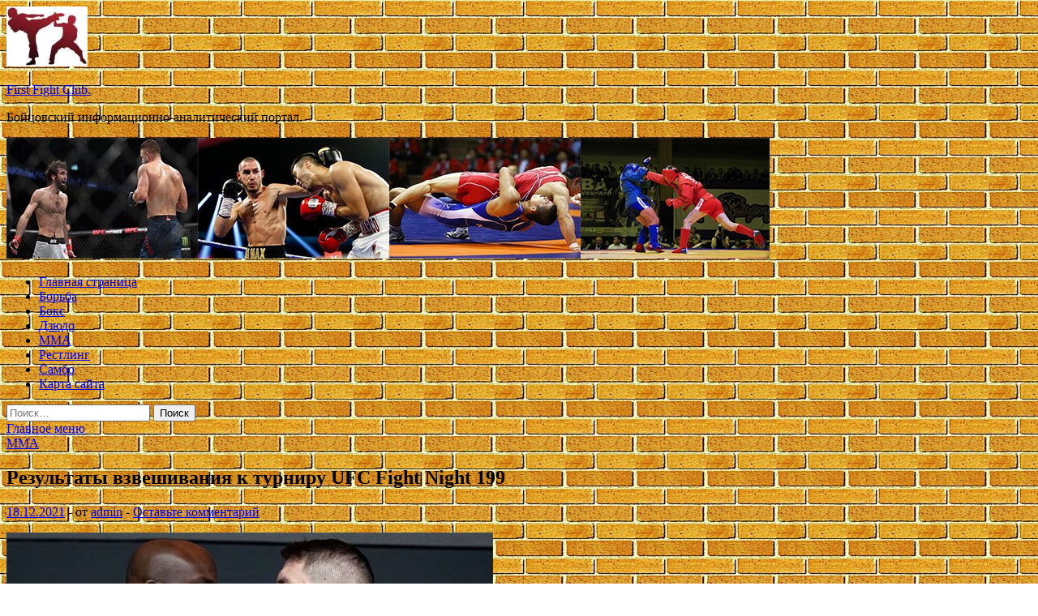

--- FILE ---
content_type: text/html; charset=UTF-8
request_url: https://ffs1.ru/mma/rezyltaty-vzveshivaniia-k-tyrniry-ufc-fight-night-199.html
body_size: 60116
content:
<!DOCTYPE html>
<html lang="ru-RU">
<head>
<meta charset="UTF-8">
<meta name="viewport" content="width=device-width, initial-scale=1">
<link rel="profile" href="http://gmpg.org/xfn/11">

<title>Результаты взвешивания к турниру UFC Fight Night 199 &#8212; First Fight Club.</title>
<meta name='robots' content='max-image-preview:large' />
<link rel='dns-prefetch' href='//fonts.googleapis.com' />
<link rel="alternate" title="oEmbed (JSON)" type="application/json+oembed" href="https://ffs1.ru/wp-json/oembed/1.0/embed?url=https%3A%2F%2Fffs1.ru%2Fmma%2Frezyltaty-vzveshivaniia-k-tyrniry-ufc-fight-night-199.html" />
<link rel="alternate" title="oEmbed (XML)" type="text/xml+oembed" href="https://ffs1.ru/wp-json/oembed/1.0/embed?url=https%3A%2F%2Fffs1.ru%2Fmma%2Frezyltaty-vzveshivaniia-k-tyrniry-ufc-fight-night-199.html&#038;format=xml" />
<style id='wp-img-auto-sizes-contain-inline-css' type='text/css'>
img:is([sizes=auto i],[sizes^="auto," i]){contain-intrinsic-size:3000px 1500px}
/*# sourceURL=wp-img-auto-sizes-contain-inline-css */
</style>
<style id='wp-block-library-inline-css' type='text/css'>
:root{--wp-block-synced-color:#7a00df;--wp-block-synced-color--rgb:122,0,223;--wp-bound-block-color:var(--wp-block-synced-color);--wp-editor-canvas-background:#ddd;--wp-admin-theme-color:#007cba;--wp-admin-theme-color--rgb:0,124,186;--wp-admin-theme-color-darker-10:#006ba1;--wp-admin-theme-color-darker-10--rgb:0,107,160.5;--wp-admin-theme-color-darker-20:#005a87;--wp-admin-theme-color-darker-20--rgb:0,90,135;--wp-admin-border-width-focus:2px}@media (min-resolution:192dpi){:root{--wp-admin-border-width-focus:1.5px}}.wp-element-button{cursor:pointer}:root .has-very-light-gray-background-color{background-color:#eee}:root .has-very-dark-gray-background-color{background-color:#313131}:root .has-very-light-gray-color{color:#eee}:root .has-very-dark-gray-color{color:#313131}:root .has-vivid-green-cyan-to-vivid-cyan-blue-gradient-background{background:linear-gradient(135deg,#00d084,#0693e3)}:root .has-purple-crush-gradient-background{background:linear-gradient(135deg,#34e2e4,#4721fb 50%,#ab1dfe)}:root .has-hazy-dawn-gradient-background{background:linear-gradient(135deg,#faaca8,#dad0ec)}:root .has-subdued-olive-gradient-background{background:linear-gradient(135deg,#fafae1,#67a671)}:root .has-atomic-cream-gradient-background{background:linear-gradient(135deg,#fdd79a,#004a59)}:root .has-nightshade-gradient-background{background:linear-gradient(135deg,#330968,#31cdcf)}:root .has-midnight-gradient-background{background:linear-gradient(135deg,#020381,#2874fc)}:root{--wp--preset--font-size--normal:16px;--wp--preset--font-size--huge:42px}.has-regular-font-size{font-size:1em}.has-larger-font-size{font-size:2.625em}.has-normal-font-size{font-size:var(--wp--preset--font-size--normal)}.has-huge-font-size{font-size:var(--wp--preset--font-size--huge)}.has-text-align-center{text-align:center}.has-text-align-left{text-align:left}.has-text-align-right{text-align:right}.has-fit-text{white-space:nowrap!important}#end-resizable-editor-section{display:none}.aligncenter{clear:both}.items-justified-left{justify-content:flex-start}.items-justified-center{justify-content:center}.items-justified-right{justify-content:flex-end}.items-justified-space-between{justify-content:space-between}.screen-reader-text{border:0;clip-path:inset(50%);height:1px;margin:-1px;overflow:hidden;padding:0;position:absolute;width:1px;word-wrap:normal!important}.screen-reader-text:focus{background-color:#ddd;clip-path:none;color:#444;display:block;font-size:1em;height:auto;left:5px;line-height:normal;padding:15px 23px 14px;text-decoration:none;top:5px;width:auto;z-index:100000}html :where(.has-border-color){border-style:solid}html :where([style*=border-top-color]){border-top-style:solid}html :where([style*=border-right-color]){border-right-style:solid}html :where([style*=border-bottom-color]){border-bottom-style:solid}html :where([style*=border-left-color]){border-left-style:solid}html :where([style*=border-width]){border-style:solid}html :where([style*=border-top-width]){border-top-style:solid}html :where([style*=border-right-width]){border-right-style:solid}html :where([style*=border-bottom-width]){border-bottom-style:solid}html :where([style*=border-left-width]){border-left-style:solid}html :where(img[class*=wp-image-]){height:auto;max-width:100%}:where(figure){margin:0 0 1em}html :where(.is-position-sticky){--wp-admin--admin-bar--position-offset:var(--wp-admin--admin-bar--height,0px)}@media screen and (max-width:600px){html :where(.is-position-sticky){--wp-admin--admin-bar--position-offset:0px}}

/*# sourceURL=wp-block-library-inline-css */
</style><style id='global-styles-inline-css' type='text/css'>
:root{--wp--preset--aspect-ratio--square: 1;--wp--preset--aspect-ratio--4-3: 4/3;--wp--preset--aspect-ratio--3-4: 3/4;--wp--preset--aspect-ratio--3-2: 3/2;--wp--preset--aspect-ratio--2-3: 2/3;--wp--preset--aspect-ratio--16-9: 16/9;--wp--preset--aspect-ratio--9-16: 9/16;--wp--preset--color--black: #000000;--wp--preset--color--cyan-bluish-gray: #abb8c3;--wp--preset--color--white: #ffffff;--wp--preset--color--pale-pink: #f78da7;--wp--preset--color--vivid-red: #cf2e2e;--wp--preset--color--luminous-vivid-orange: #ff6900;--wp--preset--color--luminous-vivid-amber: #fcb900;--wp--preset--color--light-green-cyan: #7bdcb5;--wp--preset--color--vivid-green-cyan: #00d084;--wp--preset--color--pale-cyan-blue: #8ed1fc;--wp--preset--color--vivid-cyan-blue: #0693e3;--wp--preset--color--vivid-purple: #9b51e0;--wp--preset--gradient--vivid-cyan-blue-to-vivid-purple: linear-gradient(135deg,rgb(6,147,227) 0%,rgb(155,81,224) 100%);--wp--preset--gradient--light-green-cyan-to-vivid-green-cyan: linear-gradient(135deg,rgb(122,220,180) 0%,rgb(0,208,130) 100%);--wp--preset--gradient--luminous-vivid-amber-to-luminous-vivid-orange: linear-gradient(135deg,rgb(252,185,0) 0%,rgb(255,105,0) 100%);--wp--preset--gradient--luminous-vivid-orange-to-vivid-red: linear-gradient(135deg,rgb(255,105,0) 0%,rgb(207,46,46) 100%);--wp--preset--gradient--very-light-gray-to-cyan-bluish-gray: linear-gradient(135deg,rgb(238,238,238) 0%,rgb(169,184,195) 100%);--wp--preset--gradient--cool-to-warm-spectrum: linear-gradient(135deg,rgb(74,234,220) 0%,rgb(151,120,209) 20%,rgb(207,42,186) 40%,rgb(238,44,130) 60%,rgb(251,105,98) 80%,rgb(254,248,76) 100%);--wp--preset--gradient--blush-light-purple: linear-gradient(135deg,rgb(255,206,236) 0%,rgb(152,150,240) 100%);--wp--preset--gradient--blush-bordeaux: linear-gradient(135deg,rgb(254,205,165) 0%,rgb(254,45,45) 50%,rgb(107,0,62) 100%);--wp--preset--gradient--luminous-dusk: linear-gradient(135deg,rgb(255,203,112) 0%,rgb(199,81,192) 50%,rgb(65,88,208) 100%);--wp--preset--gradient--pale-ocean: linear-gradient(135deg,rgb(255,245,203) 0%,rgb(182,227,212) 50%,rgb(51,167,181) 100%);--wp--preset--gradient--electric-grass: linear-gradient(135deg,rgb(202,248,128) 0%,rgb(113,206,126) 100%);--wp--preset--gradient--midnight: linear-gradient(135deg,rgb(2,3,129) 0%,rgb(40,116,252) 100%);--wp--preset--font-size--small: 13px;--wp--preset--font-size--medium: 20px;--wp--preset--font-size--large: 36px;--wp--preset--font-size--x-large: 42px;--wp--preset--spacing--20: 0.44rem;--wp--preset--spacing--30: 0.67rem;--wp--preset--spacing--40: 1rem;--wp--preset--spacing--50: 1.5rem;--wp--preset--spacing--60: 2.25rem;--wp--preset--spacing--70: 3.38rem;--wp--preset--spacing--80: 5.06rem;--wp--preset--shadow--natural: 6px 6px 9px rgba(0, 0, 0, 0.2);--wp--preset--shadow--deep: 12px 12px 50px rgba(0, 0, 0, 0.4);--wp--preset--shadow--sharp: 6px 6px 0px rgba(0, 0, 0, 0.2);--wp--preset--shadow--outlined: 6px 6px 0px -3px rgb(255, 255, 255), 6px 6px rgb(0, 0, 0);--wp--preset--shadow--crisp: 6px 6px 0px rgb(0, 0, 0);}:where(.is-layout-flex){gap: 0.5em;}:where(.is-layout-grid){gap: 0.5em;}body .is-layout-flex{display: flex;}.is-layout-flex{flex-wrap: wrap;align-items: center;}.is-layout-flex > :is(*, div){margin: 0;}body .is-layout-grid{display: grid;}.is-layout-grid > :is(*, div){margin: 0;}:where(.wp-block-columns.is-layout-flex){gap: 2em;}:where(.wp-block-columns.is-layout-grid){gap: 2em;}:where(.wp-block-post-template.is-layout-flex){gap: 1.25em;}:where(.wp-block-post-template.is-layout-grid){gap: 1.25em;}.has-black-color{color: var(--wp--preset--color--black) !important;}.has-cyan-bluish-gray-color{color: var(--wp--preset--color--cyan-bluish-gray) !important;}.has-white-color{color: var(--wp--preset--color--white) !important;}.has-pale-pink-color{color: var(--wp--preset--color--pale-pink) !important;}.has-vivid-red-color{color: var(--wp--preset--color--vivid-red) !important;}.has-luminous-vivid-orange-color{color: var(--wp--preset--color--luminous-vivid-orange) !important;}.has-luminous-vivid-amber-color{color: var(--wp--preset--color--luminous-vivid-amber) !important;}.has-light-green-cyan-color{color: var(--wp--preset--color--light-green-cyan) !important;}.has-vivid-green-cyan-color{color: var(--wp--preset--color--vivid-green-cyan) !important;}.has-pale-cyan-blue-color{color: var(--wp--preset--color--pale-cyan-blue) !important;}.has-vivid-cyan-blue-color{color: var(--wp--preset--color--vivid-cyan-blue) !important;}.has-vivid-purple-color{color: var(--wp--preset--color--vivid-purple) !important;}.has-black-background-color{background-color: var(--wp--preset--color--black) !important;}.has-cyan-bluish-gray-background-color{background-color: var(--wp--preset--color--cyan-bluish-gray) !important;}.has-white-background-color{background-color: var(--wp--preset--color--white) !important;}.has-pale-pink-background-color{background-color: var(--wp--preset--color--pale-pink) !important;}.has-vivid-red-background-color{background-color: var(--wp--preset--color--vivid-red) !important;}.has-luminous-vivid-orange-background-color{background-color: var(--wp--preset--color--luminous-vivid-orange) !important;}.has-luminous-vivid-amber-background-color{background-color: var(--wp--preset--color--luminous-vivid-amber) !important;}.has-light-green-cyan-background-color{background-color: var(--wp--preset--color--light-green-cyan) !important;}.has-vivid-green-cyan-background-color{background-color: var(--wp--preset--color--vivid-green-cyan) !important;}.has-pale-cyan-blue-background-color{background-color: var(--wp--preset--color--pale-cyan-blue) !important;}.has-vivid-cyan-blue-background-color{background-color: var(--wp--preset--color--vivid-cyan-blue) !important;}.has-vivid-purple-background-color{background-color: var(--wp--preset--color--vivid-purple) !important;}.has-black-border-color{border-color: var(--wp--preset--color--black) !important;}.has-cyan-bluish-gray-border-color{border-color: var(--wp--preset--color--cyan-bluish-gray) !important;}.has-white-border-color{border-color: var(--wp--preset--color--white) !important;}.has-pale-pink-border-color{border-color: var(--wp--preset--color--pale-pink) !important;}.has-vivid-red-border-color{border-color: var(--wp--preset--color--vivid-red) !important;}.has-luminous-vivid-orange-border-color{border-color: var(--wp--preset--color--luminous-vivid-orange) !important;}.has-luminous-vivid-amber-border-color{border-color: var(--wp--preset--color--luminous-vivid-amber) !important;}.has-light-green-cyan-border-color{border-color: var(--wp--preset--color--light-green-cyan) !important;}.has-vivid-green-cyan-border-color{border-color: var(--wp--preset--color--vivid-green-cyan) !important;}.has-pale-cyan-blue-border-color{border-color: var(--wp--preset--color--pale-cyan-blue) !important;}.has-vivid-cyan-blue-border-color{border-color: var(--wp--preset--color--vivid-cyan-blue) !important;}.has-vivid-purple-border-color{border-color: var(--wp--preset--color--vivid-purple) !important;}.has-vivid-cyan-blue-to-vivid-purple-gradient-background{background: var(--wp--preset--gradient--vivid-cyan-blue-to-vivid-purple) !important;}.has-light-green-cyan-to-vivid-green-cyan-gradient-background{background: var(--wp--preset--gradient--light-green-cyan-to-vivid-green-cyan) !important;}.has-luminous-vivid-amber-to-luminous-vivid-orange-gradient-background{background: var(--wp--preset--gradient--luminous-vivid-amber-to-luminous-vivid-orange) !important;}.has-luminous-vivid-orange-to-vivid-red-gradient-background{background: var(--wp--preset--gradient--luminous-vivid-orange-to-vivid-red) !important;}.has-very-light-gray-to-cyan-bluish-gray-gradient-background{background: var(--wp--preset--gradient--very-light-gray-to-cyan-bluish-gray) !important;}.has-cool-to-warm-spectrum-gradient-background{background: var(--wp--preset--gradient--cool-to-warm-spectrum) !important;}.has-blush-light-purple-gradient-background{background: var(--wp--preset--gradient--blush-light-purple) !important;}.has-blush-bordeaux-gradient-background{background: var(--wp--preset--gradient--blush-bordeaux) !important;}.has-luminous-dusk-gradient-background{background: var(--wp--preset--gradient--luminous-dusk) !important;}.has-pale-ocean-gradient-background{background: var(--wp--preset--gradient--pale-ocean) !important;}.has-electric-grass-gradient-background{background: var(--wp--preset--gradient--electric-grass) !important;}.has-midnight-gradient-background{background: var(--wp--preset--gradient--midnight) !important;}.has-small-font-size{font-size: var(--wp--preset--font-size--small) !important;}.has-medium-font-size{font-size: var(--wp--preset--font-size--medium) !important;}.has-large-font-size{font-size: var(--wp--preset--font-size--large) !important;}.has-x-large-font-size{font-size: var(--wp--preset--font-size--x-large) !important;}
/*# sourceURL=global-styles-inline-css */
</style>

<style id='classic-theme-styles-inline-css' type='text/css'>
/*! This file is auto-generated */
.wp-block-button__link{color:#fff;background-color:#32373c;border-radius:9999px;box-shadow:none;text-decoration:none;padding:calc(.667em + 2px) calc(1.333em + 2px);font-size:1.125em}.wp-block-file__button{background:#32373c;color:#fff;text-decoration:none}
/*# sourceURL=/wp-includes/css/classic-themes.min.css */
</style>
<link rel='stylesheet' id='hitmag-style-css' href='https://ffs1.ru/wp-content/themes/hitmag/style.css' type='text/css' media='all' />
<link rel='stylesheet' id='jquery-flexslider-css' href='https://ffs1.ru/wp-content/themes/hitmag/css/flexslider.css' type='text/css' media='screen' />
<link rel='stylesheet' id='jquery-magnific-popup-css' href='https://ffs1.ru/wp-content/themes/hitmag/css/magnific-popup.css' type='text/css' media='all' />
<script type="text/javascript" src="https://ffs1.ru/wp-includes/js/jquery/jquery.min.js" id="jquery-core-js"></script>
<script type="text/javascript" src="https://ffs1.ru/wp-includes/js/jquery/jquery-migrate.min.js" id="jquery-migrate-js"></script>
<script type="text/javascript" id="wp-disable-css-lazy-load-js-extra">
/* <![CDATA[ */
var WpDisableAsyncLinks = {"wp-disable-font-awesome":"https://ffs1.ru/wp-content/themes/hitmag/css/font-awesome.min.css","wp-disable-google-fonts":"//fonts.googleapis.com/css?family=Ubuntu:400,500,700|Lato:400,700,400italic,700italic|Open%20Sans:400,400italic,700&subset=latin,latin-ext"};
//# sourceURL=wp-disable-css-lazy-load-js-extra
/* ]]> */
</script>
<script type="text/javascript" src="https://ffs1.ru/wp-content/plugins/wp-disable/js/css-lazy-load.min.js" id="wp-disable-css-lazy-load-js"></script>
<link rel="canonical" href="https://ffs1.ru/mma/rezyltaty-vzveshivaniia-k-tyrniry-ufc-fight-night-199.html" />
<link rel="pingback" href="https://ffs1.ru/xmlrpc.php">
<meta name="description" content="   На арене UFC Apex в Лас-Вегасе состоялась церемония официального взвешивания участников турнира UFC Fight Night">
<style type="text/css" id="custom-background-css">
body.custom-background { background-image: url("https://ffs1.ru/wp-content/uploads/2021/11/kirpich.jpg"); background-position: left top; background-size: auto; background-repeat: repeat; background-attachment: scroll; }
</style>
	<link rel="icon" href="https://ffs1.ru/wp-content/uploads/2021/11/boyeviye_iskusstva-150x150.jpg" sizes="32x32" />
<link rel="icon" href="https://ffs1.ru/wp-content/uploads/2021/11/boyeviye_iskusstva-e1637305394526.jpg" sizes="192x192" />
<link rel="apple-touch-icon" href="https://ffs1.ru/wp-content/uploads/2021/11/boyeviye_iskusstva-e1637305394526.jpg" />
<meta name="msapplication-TileImage" content="https://ffs1.ru/wp-content/uploads/2021/11/boyeviye_iskusstva-e1637305394526.jpg" />
<link rel="alternate" type="application/rss+xml" title="RSS" href="https://ffs1.ru/rsslatest.xml" /></head>

<body class="wp-singular post-template-default single single-post postid-2759 single-format-standard custom-background wp-custom-logo wp-theme-hitmag th-right-sidebar">

<div id="page" class="site hitmag-wrapper">
	<a class="skip-link screen-reader-text" href="#content">Перейти к содержимому</a>

	<header id="masthead" class="site-header" role="banner">
		
		
		<div class="header-main-area">
			<div class="hm-container">
			<div class="site-branding">
				<div class="site-branding-content">
					<div class="hm-logo">
						<a href="https://ffs1.ru/" class="custom-logo-link" rel="home"><img width="100" height="74" src="https://ffs1.ru/wp-content/uploads/2021/11/boyeviye_iskusstva-e1637305394526.jpg" class="custom-logo" alt="First Fight Club." decoding="async" /></a>					</div><!-- .hm-logo -->

					<div class="hm-site-title">
													<p class="site-title"><a href="https://ffs1.ru/" rel="home">First Fight Club.</a></p>
													<p class="site-description">Бойцовский информационно-аналитический портал.</p>
											</div><!-- .hm-site-title -->
				</div><!-- .site-branding-content -->
			</div><!-- .site-branding -->

						</div><!-- .hm-container -->
		</div><!-- .header-main-area -->

		<div class="hm-header-image"><img src="https://ffs1.ru/wp-content/uploads/2021/11/ffc_croped.jpg" height="149" width="941" alt="" /></div>
		<div class="hm-nav-container">
			<nav id="site-navigation" class="main-navigation" role="navigation">
				<div class="hm-container">
				<div class="menu-glavnoe-menyu-container"><ul id="primary-menu" class="menu"><li id="menu-item-16" class="menu-item menu-item-type-custom menu-item-object-custom menu-item-home menu-item-16"><a href="http://ffs1.ru/">Главная страница</a></li>
<li id="menu-item-63" class="menu-item menu-item-type-taxonomy menu-item-object-category menu-item-63"><a href="https://ffs1.ru/category/borba">Борьба</a></li>
<li id="menu-item-65" class="menu-item menu-item-type-taxonomy menu-item-object-category menu-item-65"><a href="https://ffs1.ru/category/boks">Бокс</a></li>
<li id="menu-item-67" class="menu-item menu-item-type-taxonomy menu-item-object-category menu-item-67"><a href="https://ffs1.ru/category/dzyudo">Дзюдо</a></li>
<li id="menu-item-64" class="menu-item menu-item-type-taxonomy menu-item-object-category current-post-ancestor current-menu-parent current-post-parent menu-item-64"><a href="https://ffs1.ru/category/mma">ММА</a></li>
<li id="menu-item-66" class="menu-item menu-item-type-taxonomy menu-item-object-category menu-item-66"><a href="https://ffs1.ru/category/restling">Рестлинг</a></li>
<li id="menu-item-68" class="menu-item menu-item-type-taxonomy menu-item-object-category menu-item-68"><a href="https://ffs1.ru/category/sambo">Самбо</a></li>
<li id="menu-item-69" class="menu-item menu-item-type-post_type menu-item-object-page menu-item-69"><a href="https://ffs1.ru/karta-sajta">Карта сайта</a></li>
</ul></div>
									<div class="hm-search-button-icon"></div>
					<div class="hm-search-box-container">
						<div class="hm-search-box">
							<form role="search" method="get" class="search-form" action="https://ffs1.ru/">
				<label>
					<span class="screen-reader-text">Найти:</span>
					<input type="search" class="search-field" placeholder="Поиск&hellip;" value="" name="s" />
				</label>
				<input type="submit" class="search-submit" value="Поиск" />
			</form>						</div><!-- th-search-box -->
					</div><!-- .th-search-box-container -->
								</div><!-- .hm-container -->
			</nav><!-- #site-navigation -->
			<a href="#" class="navbutton" id="main-nav-button">Главное меню</a>
			<div class="responsive-mainnav"></div>
		</div><!-- .hm-nav-container -->

		
	</header><!-- #masthead -->

	<div id="content" class="site-content">
		<div class="hm-container">

	<div id="primary" class="content-area">
		<main id="main" class="site-main" role="main">

		
<article id="post-2759" class="hitmag-single post-2759 post type-post status-publish format-standard has-post-thumbnail hentry category-mma">
	<header class="entry-header">
		<div class="cat-links"><a href="https://ffs1.ru/category/mma" rel="category tag">ММА</a></div><h1 class="entry-title">Результаты взвешивания к турниру UFC Fight Night 199</h1>		<div class="entry-meta">
			<span class="posted-on"><a href="https://ffs1.ru/mma/rezyltaty-vzveshivaniia-k-tyrniry-ufc-fight-night-199.html" rel="bookmark"><time class="entry-date published updated" datetime="2021-12-18T10:10:08+03:00">18.12.2021</time></a></span><span class="meta-sep"> - </span><span class="byline"> от <span class="author vcard"><a class="url fn n" href="https://ffs1.ru/author/admin">admin</a></span></span><span class="meta-sep"> - </span><span class="comments-link"><a href="https://ffs1.ru/mma/rezyltaty-vzveshivaniia-k-tyrniry-ufc-fight-night-199.html#respond">Оставьте комментарий</a></span>		</div><!-- .entry-meta -->
		
	</header><!-- .entry-header -->
	
	

	<div class="entry-content">
		<p><img decoding="async" alt="Результаты взвешивания к турниру UFC Fight Night 199" src="/wp-content/uploads/2021/12/rezultaty-vzveshivanija-k-turniru-ufc-fight-night-199-f3db26a.jpg" class="aligncenter" />   </p>
<p>На арене UFC Apex в Лас-Вегасе состоялась церемония официального взвешивания участников турнира UFC Fight Night 199, главным событием которого станет бой топовых тяжеловесов Деррика Льюиса и Криса Дакаса.</p>
<p><iframe width="728" height="410" src="https://www.youtube.com/embed/-cUWx6Tpze8" title="YouTube video player" frameborder="0" allow="accelerometer; autoplay; clipboard-write; encrypted-media; gyroscope; picture-in-picture" allowfullscreen="allowfullscreen"></iframe></p>
<h3>Все результаты взвешивания:</h3>
<p><strong>Основные поединки</strong></p>
<p>Деррик Льюис <span id="more-2759"></span>(265) – Крис Дакас (235.5)</p>
<p>Белал Мухаммад (170.5) – Стивен Томпсон (170.5)</p>
<p>Анджела Хилл (115.5) – Аманда Лемос (115)</p>
<p>Рафаэль Ассунсао (136) – Рики Симон (135.5)</p>
<p>Диего Феррейра (156) – Матеуш Гэмрот (155.5)</p>
<p>Даррен Элкинс (145.5) – Каб Свонсон (145.5)</p>
<p><strong>Предварительные поединки</strong></p>
<p>Джеральд Мершарт (185.5) – Дастин Штольцфус (185.5)</p>
<p>Раони Барселос (135.5) – Виктор Генри (136)</p>
<p>Гэрри Хансакер (238.5) – Джастин Тафа (267) *</p>
<p>Сиджара Юбэнкс (127.5) ** – Мелисса Гатто (125)</p>
<p>Андре Эвелл (145) – Чарльз Журдэйн (145.5)</p>
<p>Мэйси Чиассон (148.5) *** – Ракель Пеннингтон (145)</p>
<p>Дон&#8217;Тэл Майс (256.5) – Джош Паризян (262)</p>
<p>Джордан Ливитт (155.5) – Мэтт Сейлес (155.5)</p>
<p><em>*Тафа превысил на один фунт лимит тяжелого дивизиона</em></p>
<p><em>**Юбэнкс превысила на полтора фунта лимит наилегчайшего дивизиона</em></p>
<p><em>***Чиассон превысила на два с половиной фунта лимит полулегкого дивизиона</em></p>
<p><iframe width="728" height="410" src="https://www.youtube.com/embed/RAB-9CRdc00" title="YouTube video player" frameborder="0" allow="accelerometer; autoplay; clipboard-write; encrypted-media; gyroscope; picture-in-picture" allowfullscreen="allowfullscreen"></iframe></p>
<p><noindex></p>
<p>Источник: <a href="https://fighttime.ru/news/item/26986-rezultaty-vzveshivaniya-k-turniru-ufc-fight-night-199.html" rel="nofollow noopener" target="_blank">fighttime.ru</a> </p>
<p></noindex></p>
	</div><!-- .entry-content -->

	<footer class="entry-footer">
			</footer><!-- .entry-footer -->
</article><!-- #post-## -->

    <div class="hm-related-posts">
    
    <div class="wt-container">
        <h4 class="widget-title">Похожие записи</h4>
    </div>

    <div class="hmrp-container">

        
                <div class="hm-rel-post">
                    <a href="https://ffs1.ru/mma/vneshnii-vid-aleksandra-emelianenko-obespokoil-fanatov.html" rel="bookmark" title="Внешний вид Александра Емельяненко обеспокоил фанатов">
                        <img width="348" height="199" src="https://ffs1.ru/wp-content/uploads/2021/12/vneshnij-vid-aleksandra-emeljanenko-obespokoil-fanatov-74539a5.jpg" class="attachment-hitmag-grid size-hitmag-grid wp-post-image" alt="" decoding="async" fetchpriority="high" srcset="https://ffs1.ru/wp-content/uploads/2021/12/vneshnij-vid-aleksandra-emeljanenko-obespokoil-fanatov-74539a5.jpg 600w, https://ffs1.ru/wp-content/uploads/2021/12/vneshnij-vid-aleksandra-emeljanenko-obespokoil-fanatov-74539a5-300x172.jpg 300w" sizes="(max-width: 348px) 100vw, 348px" />                    </a>
                    <h3 class="post-title">
                        <a href="https://ffs1.ru/mma/vneshnii-vid-aleksandra-emelianenko-obespokoil-fanatov.html" rel="bookmark" title="Внешний вид Александра Емельяненко обеспокоил фанатов">
                            Внешний вид Александра Емельяненко обеспокоил фанатов                        </a>
                    </h3>
                    <p class="hms-meta"><time class="entry-date published updated" datetime="2021-12-22T22:10:09+03:00">22.12.2021</time></p>
                </div>
            
            
                <div class="hm-rel-post">
                    <a href="https://ffs1.ru/mma/tairon-vydli-zaplatil-fanaty-5-000-za-lychshii-mem-s-nokaytom.html" rel="bookmark" title="Тайрон Вудли заплатил фанату 5 000 $ за лучший мем с нокаутом">
                        <img width="348" height="205" src="https://ffs1.ru/wp-content/uploads/2021/12/tajron-vudli-zaplatil-fanatu-5-000-za-luchshij-mem-s-nokautom-561f9db.jpg" class="attachment-hitmag-grid size-hitmag-grid wp-post-image" alt="" decoding="async" loading="lazy" srcset="https://ffs1.ru/wp-content/uploads/2021/12/tajron-vudli-zaplatil-fanatu-5-000-za-luchshij-mem-s-nokautom-561f9db.jpg 600w, https://ffs1.ru/wp-content/uploads/2021/12/tajron-vudli-zaplatil-fanatu-5-000-za-luchshij-mem-s-nokautom-561f9db-300x177.jpg 300w" sizes="auto, (max-width: 348px) 100vw, 348px" />                    </a>
                    <h3 class="post-title">
                        <a href="https://ffs1.ru/mma/tairon-vydli-zaplatil-fanaty-5-000-za-lychshii-mem-s-nokaytom.html" rel="bookmark" title="Тайрон Вудли заплатил фанату 5 000 $ за лучший мем с нокаутом">
                            Тайрон Вудли заплатил фанату 5 000 $ за лучший мем с нокаутом                        </a>
                    </h3>
                    <p class="hms-meta"><time class="entry-date published updated" datetime="2021-12-22T22:10:08+03:00">22.12.2021</time></p>
                </div>
            
            
                <div class="hm-rel-post">
                    <a href="https://ffs1.ru/mma/nazvan-veroiatnyi-sopernik-blogera-djeika-pola.html" rel="bookmark" title="Назван вероятный соперник блогера Джейка Пола">
                        <img width="348" height="197" src="https://ffs1.ru/wp-content/uploads/2021/12/nazvan-verojatnyj-sopernik-blogera-dzhejka-pola-11ec0cc.jpg" class="attachment-hitmag-grid size-hitmag-grid wp-post-image" alt="" decoding="async" loading="lazy" srcset="https://ffs1.ru/wp-content/uploads/2021/12/nazvan-verojatnyj-sopernik-blogera-dzhejka-pola-11ec0cc.jpg 600w, https://ffs1.ru/wp-content/uploads/2021/12/nazvan-verojatnyj-sopernik-blogera-dzhejka-pola-11ec0cc-300x170.jpg 300w" sizes="auto, (max-width: 348px) 100vw, 348px" />                    </a>
                    <h3 class="post-title">
                        <a href="https://ffs1.ru/mma/nazvan-veroiatnyi-sopernik-blogera-djeika-pola.html" rel="bookmark" title="Назван вероятный соперник блогера Джейка Пола">
                            Назван вероятный соперник блогера Джейка Пола                        </a>
                    </h3>
                    <p class="hms-meta"><time class="entry-date published updated" datetime="2021-12-22T22:10:06+03:00">22.12.2021</time></p>
                </div>
            
            
    </div>
    </div>

    
	<nav class="navigation post-navigation" aria-label="Записи">
		<h2 class="screen-reader-text">Навигация по записям</h2>
		<div class="nav-links"><div class="nav-previous"><a href="https://ffs1.ru/mma/aca-134-video-i-rezyltaty.html" rel="prev"><span class="meta-nav" aria-hidden="true">Предыдущая статья</span> <span class="post-title">ACA 134: видео и результаты</span></a></div><div class="nav-next"><a href="https://ffs1.ru/mma/kris-kiborg-otreagirovala-na-porajenie-amandy-nynes.html" rel="next"><span class="meta-nav" aria-hidden="true">Следующая статья</span> <span class="post-title">Крис Киборг отреагировала на поражение Аманды Нунес</span></a></div></div>
	</nav><div class="hm-authorbox">

    <div class="hm-author-img">
        <img alt='' src='https://secure.gravatar.com/avatar/5fdb85cac86e45de2473cae2fb150b8501f466c267d3d07ed0727a97153d5b64?s=100&#038;d=mm&#038;r=g' srcset='https://secure.gravatar.com/avatar/5fdb85cac86e45de2473cae2fb150b8501f466c267d3d07ed0727a97153d5b64?s=200&#038;d=mm&#038;r=g 2x' class='avatar avatar-100 photo' height='100' width='100' loading='lazy' decoding='async'/>    </div>

    <div class="hm-author-content">
        <h4 class="author-name">О admin</h4>
        <p class="author-description"></p>
        <a class="author-posts-link" href="https://ffs1.ru/author/admin" title="admin">
            Посмотреть все записи автора admin &rarr;        </a>
    </div>

</div>
		</main><!-- #main -->
	</div><!-- #primary -->

<p></p>


<aside id="secondary" class="widget-area" role="complementary">
	<section id="search-2" class="widget widget_search"><h4 class="widget-title">Поиск</h4><form role="search" method="get" class="search-form" action="https://ffs1.ru/">
				<label>
					<span class="screen-reader-text">Найти:</span>
					<input type="search" class="search-field" placeholder="Поиск&hellip;" value="" name="s" />
				</label>
				<input type="submit" class="search-submit" value="Поиск" />
			</form></section><section id="execphp-2" class="widget widget_execphp">			<div class="execphpwidget"></div>
		</section><section id="hitmag_dual_category_posts-2" class="widget widget_hitmag_dual_category_posts">		<!-- Category 1 -->
		<div class="hm-dualc-left">
			
                                                                    
                        <div class="hmbd-post">
                                                            <a href="https://ffs1.ru/restling/video-fanat-na-hays-shoy-skazal-romany-reinsy-chto-emy-ponravilos-kak-on-sygral-v-akvamene.html" title="Видео: Фанат на хаус-шоу сказал Роману Рейнсу, что ему понравилось, как он сыграл в Аквамене"><img width="348" height="195" src="https://ffs1.ru/wp-content/uploads/2021/12/video-fanat-na-haus-shou-skazal-romanu-rejnsu-chto-emu-ponravilos-kak-on-sygral-v-akvamene-9341e03.jpg" class="attachment-hitmag-grid size-hitmag-grid wp-post-image" alt="" decoding="async" loading="lazy" srcset="https://ffs1.ru/wp-content/uploads/2021/12/video-fanat-na-haus-shou-skazal-romanu-rejnsu-chto-emu-ponravilos-kak-on-sygral-v-akvamene-9341e03.jpg 600w, https://ffs1.ru/wp-content/uploads/2021/12/video-fanat-na-haus-shou-skazal-romanu-rejnsu-chto-emu-ponravilos-kak-on-sygral-v-akvamene-9341e03-300x169.jpg 300w" sizes="auto, (max-width: 348px) 100vw, 348px" /></a>
                            
                            <div class="cat-links"><a href="https://ffs1.ru/category/restling" rel="category tag">Рестлинг</a></div>
                            <h3 class="hmb-entry-title"><a href="https://ffs1.ru/restling/video-fanat-na-hays-shoy-skazal-romany-reinsy-chto-emy-ponravilos-kak-on-sygral-v-akvamene.html" rel="bookmark">Видео: Фанат на хаус-шоу сказал Роману Рейнсу, что ему понравилось, как он сыграл в Аквамене</a></h3>						

                            <div class="hmb-entry-meta">
                                <span class="posted-on"><a href="https://ffs1.ru/restling/video-fanat-na-hays-shoy-skazal-romany-reinsy-chto-emy-ponravilos-kak-on-sygral-v-akvamene.html" rel="bookmark"><time class="entry-date published updated" datetime="2021-12-23T02:10:03+03:00">23.12.2021</time></a></span><span class="meta-sep"> - </span><span class="byline"> от <span class="author vcard"><a class="url fn n" href="https://ffs1.ru/author/admin">admin</a></span></span><span class="meta-sep"> - </span><span class="comments-link"><a href="https://ffs1.ru/restling/video-fanat-na-hays-shoy-skazal-romany-reinsy-chto-emy-ponravilos-kak-on-sygral-v-akvamene.html#respond">Оставьте комментарий</a></span>                            </div><!-- .entry-meta -->

                            <div class="hmb-entry-summary"><p>В сети не раз было отмечено, что у действующего чемпиона Вселенной Роман Рейнса есть некоторое внешнее сходство с американским актером гавайского происхождения Джейсоном Момоа, который сыграл Аквамена в одноимённом фильме. &hellip; </p>
</div>
                        </div><!-- .hmbd-post -->

                                                                                                    <div class="hms-post">
                                                            <div class="hms-thumb">
                                    <a href="https://ffs1.ru/restling/wwe-gotoviat-otdelnye-sujetnye-linii-dlia-omosa-i-eidjei-stailz-vplot-do-restlmanii.html" rel="bookmark" title="WWE готовят отдельные сюжетные линии для Омоса и ЭйДжей Стайлз вплоть до Рестлмании">	
                                        <img width="135" height="76" src="https://ffs1.ru/wp-content/uploads/2021/12/wwe-gotovjat-otdelnye-sjuzhetnye-linii-dlja-omosa-i-ejdzhej-stajlz-vplot-do-restlmanii-e53e2c5.jpg" class="attachment-hitmag-thumbnail size-hitmag-thumbnail wp-post-image" alt="" decoding="async" loading="lazy" srcset="https://ffs1.ru/wp-content/uploads/2021/12/wwe-gotovjat-otdelnye-sjuzhetnye-linii-dlja-omosa-i-ejdzhej-stajlz-vplot-do-restlmanii-e53e2c5.jpg 600w, https://ffs1.ru/wp-content/uploads/2021/12/wwe-gotovjat-otdelnye-sjuzhetnye-linii-dlja-omosa-i-ejdzhej-stajlz-vplot-do-restlmanii-e53e2c5-300x169.jpg 300w" sizes="auto, (max-width: 135px) 100vw, 135px" />                                    </a>
                                </div>
                                                        <div class="hms-details">
                                <h3 class="hms-title"><a href="https://ffs1.ru/restling/wwe-gotoviat-otdelnye-sujetnye-linii-dlia-omosa-i-eidjei-stailz-vplot-do-restlmanii.html" rel="bookmark">WWE готовят отдельные сюжетные линии для Омоса и ЭйДжей Стайлз вплоть до Рестлмании</a></h3>                                <p class="hms-meta"><time class="entry-date published updated" datetime="2021-12-23T02:10:03+03:00">23.12.2021</time></p>
                            </div>
                        </div>
                                                                                                    <div class="hms-post">
                                                            <div class="hms-thumb">
                                    <a href="https://ffs1.ru/restling/chetyre-lychshih-momenta-bobbi-leshli-v-2021-gody-po-versii-wwe.html" rel="bookmark" title="Четыре лучших момента Бобби Лэшли в 2021 году по версии WWE">	
                                        <img width="135" height="76" src="https://ffs1.ru/wp-content/uploads/2021/12/chetyre-luchshih-momenta-bobbi-leshli-v-2021-godu-po-versii-wwe-81b3186.jpg" class="attachment-hitmag-thumbnail size-hitmag-thumbnail wp-post-image" alt="" decoding="async" loading="lazy" srcset="https://ffs1.ru/wp-content/uploads/2021/12/chetyre-luchshih-momenta-bobbi-leshli-v-2021-godu-po-versii-wwe-81b3186.jpg 600w, https://ffs1.ru/wp-content/uploads/2021/12/chetyre-luchshih-momenta-bobbi-leshli-v-2021-godu-po-versii-wwe-81b3186-300x169.jpg 300w" sizes="auto, (max-width: 135px) 100vw, 135px" />                                    </a>
                                </div>
                                                        <div class="hms-details">
                                <h3 class="hms-title"><a href="https://ffs1.ru/restling/chetyre-lychshih-momenta-bobbi-leshli-v-2021-gody-po-versii-wwe.html" rel="bookmark">Четыре лучших момента Бобби Лэшли в 2021 году по версии WWE</a></h3>                                <p class="hms-meta"><time class="entry-date published updated" datetime="2021-12-22T20:10:05+03:00">22.12.2021</time></p>
                            </div>
                        </div>
                                                                                                    <div class="hms-post">
                                                            <div class="hms-thumb">
                                    <a href="https://ffs1.ru/restling/rezyltaty-aew-holiday-bash-2021.html" rel="bookmark" title="Результаты AEW Holiday Bash 2021">	
                                        <img width="135" height="76" src="https://ffs1.ru/wp-content/uploads/2021/12/rezultaty-aew-holiday-bash-2021-2305d65.jpg" class="attachment-hitmag-thumbnail size-hitmag-thumbnail wp-post-image" alt="" decoding="async" loading="lazy" srcset="https://ffs1.ru/wp-content/uploads/2021/12/rezultaty-aew-holiday-bash-2021-2305d65.jpg 600w, https://ffs1.ru/wp-content/uploads/2021/12/rezultaty-aew-holiday-bash-2021-2305d65-300x169.jpg 300w" sizes="auto, (max-width: 135px) 100vw, 135px" />                                    </a>
                                </div>
                                                        <div class="hms-details">
                                <h3 class="hms-title"><a href="https://ffs1.ru/restling/rezyltaty-aew-holiday-bash-2021.html" rel="bookmark">Результаты AEW Holiday Bash 2021</a></h3>                                <p class="hms-meta"><time class="entry-date published updated" datetime="2021-12-22T20:10:03+03:00">22.12.2021</time></p>
                            </div>
                        </div>
                                                                                                    <div class="hms-post">
                                                            <div class="hms-thumb">
                                    <a href="https://ffs1.ru/restling/obzor-wwe-nxt-21-12-2021.html" rel="bookmark" title="Обзор WWE NXT 21.12.2021">	
                                        <img width="135" height="76" src="https://ffs1.ru/wp-content/uploads/2021/12/obzor-wwe-nxt-21122021-23d8f84.jpg" class="attachment-hitmag-thumbnail size-hitmag-thumbnail wp-post-image" alt="" decoding="async" loading="lazy" srcset="https://ffs1.ru/wp-content/uploads/2021/12/obzor-wwe-nxt-21122021-23d8f84.jpg 600w, https://ffs1.ru/wp-content/uploads/2021/12/obzor-wwe-nxt-21122021-23d8f84-300x169.jpg 300w" sizes="auto, (max-width: 135px) 100vw, 135px" />                                    </a>
                                </div>
                                                        <div class="hms-details">
                                <h3 class="hms-title"><a href="https://ffs1.ru/restling/obzor-wwe-nxt-21-12-2021.html" rel="bookmark">Обзор WWE NXT 21.12.2021</a></h3>                                <p class="hms-meta"><time class="entry-date published updated" datetime="2021-12-22T20:10:03+03:00">22.12.2021</time></p>
                            </div>
                        </div>
                                                                                                    <div class="hms-post">
                                                            <div class="hms-thumb">
                                    <a href="https://ffs1.ru/restling/kak-segment-the-cutting-edge-povliial-na-televizionnye-reitingi-proshedshego-raw.html" rel="bookmark" title="Как сегмент The Cutting Edge повлиял на телевизионные рейтинги прошедшего Raw?">	
                                        <img width="135" height="76" src="https://ffs1.ru/wp-content/uploads/2021/12/kak-segment-the-cutting-edge-povlijal-na-televizionnye-rejtingi-proshedshego-raw-84521f6.jpg" class="attachment-hitmag-thumbnail size-hitmag-thumbnail wp-post-image" alt="" decoding="async" loading="lazy" srcset="https://ffs1.ru/wp-content/uploads/2021/12/kak-segment-the-cutting-edge-povlijal-na-televizionnye-rejtingi-proshedshego-raw-84521f6.jpg 600w, https://ffs1.ru/wp-content/uploads/2021/12/kak-segment-the-cutting-edge-povlijal-na-televizionnye-rejtingi-proshedshego-raw-84521f6-300x169.jpg 300w" sizes="auto, (max-width: 135px) 100vw, 135px" />                                    </a>
                                </div>
                                                        <div class="hms-details">
                                <h3 class="hms-title"><a href="https://ffs1.ru/restling/kak-segment-the-cutting-edge-povliial-na-televizionnye-reitingi-proshedshego-raw.html" rel="bookmark">Как сегмент The Cutting Edge повлиял на телевизионные рейтинги прошедшего Raw?</a></h3>                                <p class="hms-meta"><time class="entry-date published updated" datetime="2021-12-22T08:10:03+03:00">22.12.2021</time></p>
                            </div>
                        </div>
                                                                                    
		</div><!-- .hm-dualc-left -->


		<!-- Category 2 -->

		<div class="hm-dualc-right">
			
							
                            
                    <div class="hmbd-post">
                                                    <a href="https://ffs1.ru/sambo/rezyltaty-2-go-dnia-chempionata-evropy-po-sambo-sredi-kadetov.html" title="Результаты 2-го дня Чемпионата Европы по самбо среди кадетов"><img width="323" height="215" src="https://ffs1.ru/wp-content/uploads/2021/12/rezultaty-2-go-dnja-chempionata-evropy-po-sambo-sredi-kadetov-38a2826.jpg" class="attachment-hitmag-grid size-hitmag-grid wp-post-image" alt="" decoding="async" loading="lazy" srcset="https://ffs1.ru/wp-content/uploads/2021/12/rezultaty-2-go-dnja-chempionata-evropy-po-sambo-sredi-kadetov-38a2826.jpg 600w, https://ffs1.ru/wp-content/uploads/2021/12/rezultaty-2-go-dnja-chempionata-evropy-po-sambo-sredi-kadetov-38a2826-300x200.jpg 300w" sizes="auto, (max-width: 323px) 100vw, 323px" /></a>
                        
                        <div class="cat-links"><a href="https://ffs1.ru/category/sambo" rel="category tag">Самбо</a></div>
                        <h3 class="hmb-entry-title"><a href="https://ffs1.ru/sambo/rezyltaty-2-go-dnia-chempionata-evropy-po-sambo-sredi-kadetov.html" rel="bookmark">Результаты 2-го дня Чемпионата Европы по самбо среди кадетов</a></h3>						
                        
                        <div class="hmb-entry-meta">
                                <span class="posted-on"><a href="https://ffs1.ru/sambo/rezyltaty-2-go-dnia-chempionata-evropy-po-sambo-sredi-kadetov.html" rel="bookmark"><time class="entry-date published updated" datetime="2021-12-22T18:10:04+03:00">22.12.2021</time></a></span><span class="meta-sep"> - </span><span class="byline"> от <span class="author vcard"><a class="url fn n" href="https://ffs1.ru/author/admin">admin</a></span></span><span class="meta-sep"> - </span><span class="comments-link"><a href="https://ffs1.ru/sambo/rezyltaty-2-go-dnia-chempionata-evropy-po-sambo-sredi-kadetov.html#respond">Оставьте комментарий</a></span>                        </div><!-- .entry-meta -->
                        <div class="hmb-entry-summary"><p>Кадеты юноши 49 кг 1. KRAVCHENKO Danylo (UKR) 2. MEQINYAN Alik (ARM) 3. LOGVINENKO Aleksandr (RUS) 3. KOMAROV Daniil (BLR) 58 кг 1. VISKOV Nazar (UKR) 2. KHIDASHELI Tengizi (GEO) &hellip; </p>
</div>
                    </div><!-- .hmdb-post -->
                    
                                                                    
                    <div class="hms-post">
                                                    <div class="hms-thumb">
                                <a href="https://ffs1.ru/sambo/rezyltaty-1-go-dnia-chempionata-evropy-po-sambo-sredi-kadetov.html" rel="bookmark" title="Результаты 1-го дня Чемпионата Европы по самбо среди кадетов">	
                                    <img width="135" height="90" src="https://ffs1.ru/wp-content/uploads/2021/12/rezultaty-1-go-dnja-chempionata-evropy-po-sambo-sredi-kadetov-60fc327.jpg" class="attachment-hitmag-thumbnail size-hitmag-thumbnail wp-post-image" alt="" decoding="async" loading="lazy" srcset="https://ffs1.ru/wp-content/uploads/2021/12/rezultaty-1-go-dnja-chempionata-evropy-po-sambo-sredi-kadetov-60fc327.jpg 600w, https://ffs1.ru/wp-content/uploads/2021/12/rezultaty-1-go-dnja-chempionata-evropy-po-sambo-sredi-kadetov-60fc327-300x200.jpg 300w" sizes="auto, (max-width: 135px) 100vw, 135px" />                                </a>
                            </div>
                                                <div class="hms-details">
                            <h3 class="hms-title"><a href="https://ffs1.ru/sambo/rezyltaty-1-go-dnia-chempionata-evropy-po-sambo-sredi-kadetov.html" rel="bookmark">Результаты 1-го дня Чемпионата Европы по самбо среди кадетов</a></h3>                            <p class="hms-meta"><time class="entry-date published updated" datetime="2021-12-22T00:10:03+03:00">22.12.2021</time></p>
                        </div>
                    </div>

                                                                    
                    <div class="hms-post">
                                                    <div class="hms-thumb">
                                <a href="https://ffs1.ru/sambo/onlain-transliaciia-chempionat-evropy-po-sambo-sredi-kadetov.html" rel="bookmark" title="[Онлайн-трансляция] Чемпионат Европы по самбо среди кадетов">	
                                    <img width="115" height="93" src="https://ffs1.ru/wp-content/uploads/2021/12/onlajn-transljacija-chempionat-evropy-po-sambo-sredi-kadetov-0681c7b.jpg" class="attachment-hitmag-thumbnail size-hitmag-thumbnail wp-post-image" alt="" decoding="async" loading="lazy" srcset="https://ffs1.ru/wp-content/uploads/2021/12/onlajn-transljacija-chempionat-evropy-po-sambo-sredi-kadetov-0681c7b.jpg 600w, https://ffs1.ru/wp-content/uploads/2021/12/onlajn-transljacija-chempionat-evropy-po-sambo-sredi-kadetov-0681c7b-300x243.jpg 300w" sizes="auto, (max-width: 115px) 100vw, 115px" />                                </a>
                            </div>
                                                <div class="hms-details">
                            <h3 class="hms-title"><a href="https://ffs1.ru/sambo/onlain-transliaciia-chempionat-evropy-po-sambo-sredi-kadetov.html" rel="bookmark">[Онлайн-трансляция] Чемпионат Европы по самбо среди кадетов</a></h3>                            <p class="hms-meta"><time class="entry-date published updated" datetime="2021-12-21T00:10:03+03:00">21.12.2021</time></p>
                        </div>
                    </div>

                                                                    
                    <div class="hms-post">
                                                    <div class="hms-thumb">
                                <a href="https://ffs1.ru/sambo/artem-osipenko-nyjno-prodoljat-trenirovatsia-i-dalshe-vyigryvat.html" rel="bookmark" title="Артем ОСИПЕНКО: «Нужно продолжать тренироваться – и дальше выигрывать»">	
                                    <img width="135" height="90" src="https://ffs1.ru/wp-content/uploads/2021/12/artem-osipenko-nuzhno-prodolzhat-trenirovatsja-i-dalshe-vyigryvat-203385d.jpg" class="attachment-hitmag-thumbnail size-hitmag-thumbnail wp-post-image" alt="" decoding="async" loading="lazy" srcset="https://ffs1.ru/wp-content/uploads/2021/12/artem-osipenko-nuzhno-prodolzhat-trenirovatsja-i-dalshe-vyigryvat-203385d.jpg 600w, https://ffs1.ru/wp-content/uploads/2021/12/artem-osipenko-nuzhno-prodolzhat-trenirovatsja-i-dalshe-vyigryvat-203385d-300x199.jpg 300w" sizes="auto, (max-width: 135px) 100vw, 135px" />                                </a>
                            </div>
                                                <div class="hms-details">
                            <h3 class="hms-title"><a href="https://ffs1.ru/sambo/artem-osipenko-nyjno-prodoljat-trenirovatsia-i-dalshe-vyigryvat.html" rel="bookmark">Артем ОСИПЕНКО: «Нужно продолжать тренироваться – и дальше выигрывать»</a></h3>                            <p class="hms-meta"><time class="entry-date published updated" datetime="2021-12-19T00:10:03+03:00">19.12.2021</time></p>
                        </div>
                    </div>

                                                                    
                    <div class="hms-post">
                                                    <div class="hms-thumb">
                                <a href="https://ffs1.ru/sambo/prezident-fias-i-prezident-nok-senegala-podpisali-memorandym-o-namereniiah.html" rel="bookmark" title="Президент ФИАС и Президент НОК Сенегала подписали Меморандум о намерениях">	
                                    <img width="135" height="90" src="https://ffs1.ru/wp-content/uploads/2021/12/prezident-fias-i-prezident-nok-senegala-podpisali-memorandum-o-namerenijah-1376923.jpg" class="attachment-hitmag-thumbnail size-hitmag-thumbnail wp-post-image" alt="" decoding="async" loading="lazy" srcset="https://ffs1.ru/wp-content/uploads/2021/12/prezident-fias-i-prezident-nok-senegala-podpisali-memorandum-o-namerenijah-1376923.jpg 600w, https://ffs1.ru/wp-content/uploads/2021/12/prezident-fias-i-prezident-nok-senegala-podpisali-memorandum-o-namerenijah-1376923-300x200.jpg 300w" sizes="auto, (max-width: 135px) 100vw, 135px" />                                </a>
                            </div>
                                                <div class="hms-details">
                            <h3 class="hms-title"><a href="https://ffs1.ru/sambo/prezident-fias-i-prezident-nok-senegala-podpisali-memorandym-o-namereniiah.html" rel="bookmark">Президент ФИАС и Президент НОК Сенегала подписали Меморандум о намерениях</a></h3>                            <p class="hms-meta"><time class="entry-date published updated" datetime="2021-12-18T12:10:03+03:00">18.12.2021</time></p>
                        </div>
                    </div>

                                                                    
                    <div class="hms-post">
                                                    <div class="hms-thumb">
                                <a href="https://ffs1.ru/sambo/delegaciia-senegala-posetila-stroiashiisia-mejdynarodnyi-centr-sambo-v-lyjnikah.html" rel="bookmark" title="Делегация Сенегала посетила строящийся Международный центр самбо в Лужниках">	
                                    <img width="135" height="90" src="https://ffs1.ru/wp-content/uploads/2021/12/delegacija-senegala-posetila-strojashhijsja-mezhdunarodnyj-centr-sambo-v-luzhnikah-8e8b0fa.jpg" class="attachment-hitmag-thumbnail size-hitmag-thumbnail wp-post-image" alt="" decoding="async" loading="lazy" srcset="https://ffs1.ru/wp-content/uploads/2021/12/delegacija-senegala-posetila-strojashhijsja-mezhdunarodnyj-centr-sambo-v-luzhnikah-8e8b0fa.jpg 600w, https://ffs1.ru/wp-content/uploads/2021/12/delegacija-senegala-posetila-strojashhijsja-mezhdunarodnyj-centr-sambo-v-luzhnikah-8e8b0fa-300x200.jpg 300w" sizes="auto, (max-width: 135px) 100vw, 135px" />                                </a>
                            </div>
                                                <div class="hms-details">
                            <h3 class="hms-title"><a href="https://ffs1.ru/sambo/delegaciia-senegala-posetila-stroiashiisia-mejdynarodnyi-centr-sambo-v-lyjnikah.html" rel="bookmark">Делегация Сенегала посетила строящийся Международный центр самбо в Лужниках</a></h3>                            <p class="hms-meta"><time class="entry-date published updated" datetime="2021-12-17T18:10:03+03:00">17.12.2021</time></p>
                        </div>
                    </div>

                                                                                
		</div><!--.hm-dualc-right-->


</section></aside><!-- #secondary -->	</div><!-- .hm-container -->
	</div><!-- #content -->

	<footer id="colophon" class="site-footer" role="contentinfo">
		<div class="hm-container">
			<div class="footer-widget-area">
				<div class="footer-sidebar" role="complementary">
					<aside id="custom_html-4" class="widget_text widget widget_custom_html"><div class="textwidget custom-html-widget"><p><noindex><font size="1">
	Все материалы на данном сайте взяты из открытых источников и предоставляются исключительно в ознакомительных целях. Права на материалы принадлежат их владельцам. Администрация сайта ответственности за содержание материала не несет.
	</font><br>
</noindex></p></div></aside>				</div><!-- .footer-sidebar -->
		
				<div class="footer-sidebar" role="complementary">
					<aside id="custom_html-3" class="widget_text widget widget_custom_html"><div class="textwidget custom-html-widget"><noindex>
<!--LiveInternet counter--><a href="https://www.liveinternet.ru/click"
target="_blank"><img id="licnt296D" width="88" height="31" style="border:0" 
title="LiveInternet: показано число просмотров за 24 часа, посетителей за 24 часа и за сегодня"
src="[data-uri]"
alt=""/></a><script>(function(d,s){d.getElementById("licnt296D").src=
"https://counter.yadro.ru/hit?t20.10;r"+escape(d.referrer)+
((typeof(s)=="undefined")?"":";s"+s.width+"*"+s.height+"*"+
(s.colorDepth?s.colorDepth:s.pixelDepth))+";u"+escape(d.URL)+
";h"+escape(d.title.substring(0,150))+";"+Math.random()})
(document,screen)</script><!--/LiveInternet-->
</noindex></div></aside>				</div><!-- .footer-sidebar -->		

				<div class="footer-sidebar" role="complementary">
					<aside id="custom_html-2" class="widget_text widget widget_custom_html"><div class="textwidget custom-html-widget"><p><noindex><font size="1">
	Если Вы обнаружили на нашем сайте материалы, которые нарушают авторские права, принадлежащие Вам, Вашей компании или организации, пожалуйста, сообщите нам.<br>
	На сайте могут быть опубликованы материалы 18+! <br>
При цитировании ссылка на источник обязательна.<br>
	</font><br>
</noindex></p></div></aside>				</div><!-- .footer-sidebar -->			
			</div><!-- .footer-widget-area -->
		</div><!-- .hm-container -->

		<div class="site-info">
			<div class="hm-container">
				<div class="site-info-owner">
					Авторские права &#169; 2026 <a href="https://ffs1.ru/" title="First Fight Club." >First Fight Club.</a>.				</div>			
				<div class="site-info-designer">
					
					<span class="sep">  </span>
					
					<span class="sep">  </span>
					
				</div>
			</div><!-- .hm-container -->
		</div><!-- .site-info -->
	</footer><!-- #colophon -->
</div><!-- #page -->


<script type="text/javascript">
<!--
var _acic={dataProvider:10};(function(){var e=document.createElement("script");e.type="text/javascript";e.async=true;e.src="https://www.acint.net/aci.js";var t=document.getElementsByTagName("script")[0];t.parentNode.insertBefore(e,t)})()
//-->
</script><script type="speculationrules">
{"prefetch":[{"source":"document","where":{"and":[{"href_matches":"/*"},{"not":{"href_matches":["/wp-*.php","/wp-admin/*","/wp-content/uploads/*","/wp-content/*","/wp-content/plugins/*","/wp-content/themes/hitmag/*","/*\\?(.+)"]}},{"not":{"selector_matches":"a[rel~=\"nofollow\"]"}},{"not":{"selector_matches":".no-prefetch, .no-prefetch a"}}]},"eagerness":"conservative"}]}
</script>
<script type="text/javascript" src="https://ffs1.ru/wp-content/themes/hitmag/js/navigation.js" id="hitmag-navigation-js"></script>
<script type="text/javascript" src="https://ffs1.ru/wp-content/themes/hitmag/js/skip-link-focus-fix.js" id="hitmag-skip-link-focus-fix-js"></script>
<script type="text/javascript" src="https://ffs1.ru/wp-content/themes/hitmag/js/jquery.flexslider-min.js" id="jquery-flexslider-js"></script>
<script type="text/javascript" src="https://ffs1.ru/wp-content/themes/hitmag/js/scripts.js" id="hitmag-scripts-js"></script>
<script type="text/javascript" src="https://ffs1.ru/wp-content/themes/hitmag/js/jquery.magnific-popup.min.js" id="jquery-magnific-popup-js"></script>
</body>
</html>